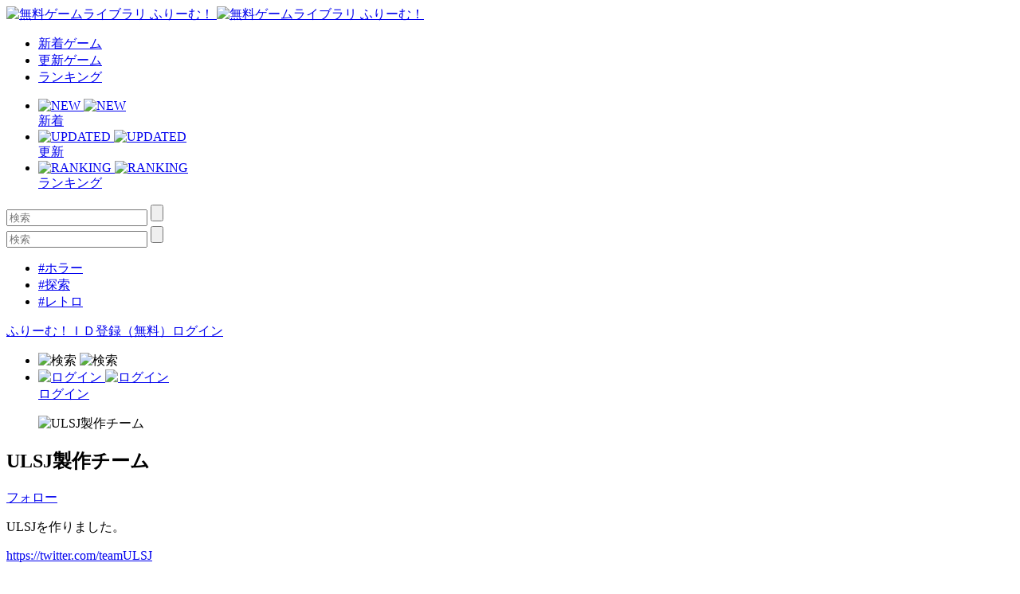

--- FILE ---
content_type: text/html; charset=utf-8
request_url: https://www.google.com/recaptcha/api2/aframe
body_size: 267
content:
<!DOCTYPE HTML><html><head><meta http-equiv="content-type" content="text/html; charset=UTF-8"></head><body><script nonce="vvF2S6KjzgWFLuPIen82og">/** Anti-fraud and anti-abuse applications only. See google.com/recaptcha */ try{var clients={'sodar':'https://pagead2.googlesyndication.com/pagead/sodar?'};window.addEventListener("message",function(a){try{if(a.source===window.parent){var b=JSON.parse(a.data);var c=clients[b['id']];if(c){var d=document.createElement('img');d.src=c+b['params']+'&rc='+(localStorage.getItem("rc::a")?sessionStorage.getItem("rc::b"):"");window.document.body.appendChild(d);sessionStorage.setItem("rc::e",parseInt(sessionStorage.getItem("rc::e")||0)+1);localStorage.setItem("rc::h",'1769422593496');}}}catch(b){}});window.parent.postMessage("_grecaptcha_ready", "*");}catch(b){}</script></body></html>